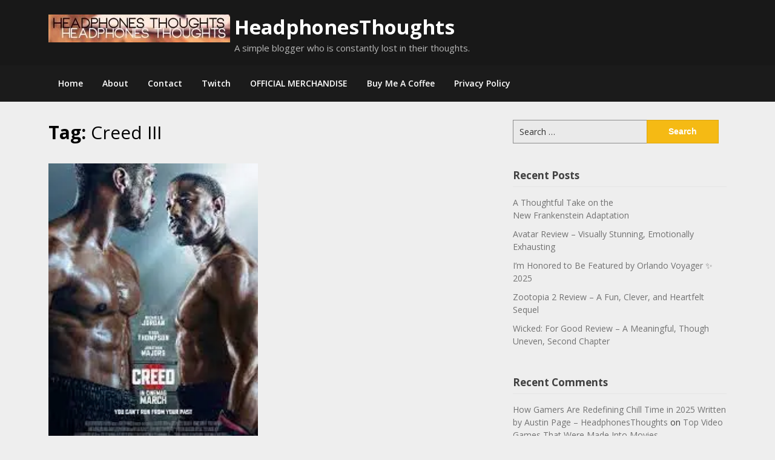

--- FILE ---
content_type: text/html; charset=UTF-8
request_url: https://headphonesthoughts.com/tag/creed-iii/
body_size: 15811
content:
<!doctype html>
<html lang="en-US">
<head>
	<meta charset="UTF-8">
	<meta name="viewport" content="width=device-width, initial-scale=1">
	<link rel="profile" href="http://gmpg.org/xfn/11">

	<title>Creed III &#8211; HeadphonesThoughts</title>
<meta name='robots' content='max-image-preview:large' />
<link rel='dns-prefetch' href='//stats.wp.com' />
<link rel='dns-prefetch' href='//fonts.googleapis.com' />
<link rel='dns-prefetch' href='//widgets.wp.com' />
<link rel='dns-prefetch' href='//s0.wp.com' />
<link rel='dns-prefetch' href='//0.gravatar.com' />
<link rel='dns-prefetch' href='//1.gravatar.com' />
<link rel='dns-prefetch' href='//2.gravatar.com' />
<link rel='dns-prefetch' href='//jetpack.wordpress.com' />
<link rel='dns-prefetch' href='//public-api.wordpress.com' />
<link rel='preconnect' href='//c0.wp.com' />
<link rel='preconnect' href='//i0.wp.com' />
<link rel="alternate" type="application/rss+xml" title="HeadphonesThoughts &raquo; Feed" href="https://headphonesthoughts.com/feed/" />
<link rel="alternate" type="application/rss+xml" title="HeadphonesThoughts &raquo; Comments Feed" href="https://headphonesthoughts.com/comments/feed/" />
<link rel="alternate" type="application/rss+xml" title="HeadphonesThoughts &raquo; Creed III Tag Feed" href="https://headphonesthoughts.com/tag/creed-iii/feed/" />
<style id='wp-img-auto-sizes-contain-inline-css' type='text/css'>
img:is([sizes=auto i],[sizes^="auto," i]){contain-intrinsic-size:3000px 1500px}
/*# sourceURL=wp-img-auto-sizes-contain-inline-css */
</style>
<style id='wp-emoji-styles-inline-css' type='text/css'>

	img.wp-smiley, img.emoji {
		display: inline !important;
		border: none !important;
		box-shadow: none !important;
		height: 1em !important;
		width: 1em !important;
		margin: 0 0.07em !important;
		vertical-align: -0.1em !important;
		background: none !important;
		padding: 0 !important;
	}
/*# sourceURL=wp-emoji-styles-inline-css */
</style>
<style id='wp-block-library-inline-css' type='text/css'>
:root{--wp-block-synced-color:#7a00df;--wp-block-synced-color--rgb:122,0,223;--wp-bound-block-color:var(--wp-block-synced-color);--wp-editor-canvas-background:#ddd;--wp-admin-theme-color:#007cba;--wp-admin-theme-color--rgb:0,124,186;--wp-admin-theme-color-darker-10:#006ba1;--wp-admin-theme-color-darker-10--rgb:0,107,160.5;--wp-admin-theme-color-darker-20:#005a87;--wp-admin-theme-color-darker-20--rgb:0,90,135;--wp-admin-border-width-focus:2px}@media (min-resolution:192dpi){:root{--wp-admin-border-width-focus:1.5px}}.wp-element-button{cursor:pointer}:root .has-very-light-gray-background-color{background-color:#eee}:root .has-very-dark-gray-background-color{background-color:#313131}:root .has-very-light-gray-color{color:#eee}:root .has-very-dark-gray-color{color:#313131}:root .has-vivid-green-cyan-to-vivid-cyan-blue-gradient-background{background:linear-gradient(135deg,#00d084,#0693e3)}:root .has-purple-crush-gradient-background{background:linear-gradient(135deg,#34e2e4,#4721fb 50%,#ab1dfe)}:root .has-hazy-dawn-gradient-background{background:linear-gradient(135deg,#faaca8,#dad0ec)}:root .has-subdued-olive-gradient-background{background:linear-gradient(135deg,#fafae1,#67a671)}:root .has-atomic-cream-gradient-background{background:linear-gradient(135deg,#fdd79a,#004a59)}:root .has-nightshade-gradient-background{background:linear-gradient(135deg,#330968,#31cdcf)}:root .has-midnight-gradient-background{background:linear-gradient(135deg,#020381,#2874fc)}:root{--wp--preset--font-size--normal:16px;--wp--preset--font-size--huge:42px}.has-regular-font-size{font-size:1em}.has-larger-font-size{font-size:2.625em}.has-normal-font-size{font-size:var(--wp--preset--font-size--normal)}.has-huge-font-size{font-size:var(--wp--preset--font-size--huge)}.has-text-align-center{text-align:center}.has-text-align-left{text-align:left}.has-text-align-right{text-align:right}.has-fit-text{white-space:nowrap!important}#end-resizable-editor-section{display:none}.aligncenter{clear:both}.items-justified-left{justify-content:flex-start}.items-justified-center{justify-content:center}.items-justified-right{justify-content:flex-end}.items-justified-space-between{justify-content:space-between}.screen-reader-text{border:0;clip-path:inset(50%);height:1px;margin:-1px;overflow:hidden;padding:0;position:absolute;width:1px;word-wrap:normal!important}.screen-reader-text:focus{background-color:#ddd;clip-path:none;color:#444;display:block;font-size:1em;height:auto;left:5px;line-height:normal;padding:15px 23px 14px;text-decoration:none;top:5px;width:auto;z-index:100000}html :where(.has-border-color){border-style:solid}html :where([style*=border-top-color]){border-top-style:solid}html :where([style*=border-right-color]){border-right-style:solid}html :where([style*=border-bottom-color]){border-bottom-style:solid}html :where([style*=border-left-color]){border-left-style:solid}html :where([style*=border-width]){border-style:solid}html :where([style*=border-top-width]){border-top-style:solid}html :where([style*=border-right-width]){border-right-style:solid}html :where([style*=border-bottom-width]){border-bottom-style:solid}html :where([style*=border-left-width]){border-left-style:solid}html :where(img[class*=wp-image-]){height:auto;max-width:100%}:where(figure){margin:0 0 1em}html :where(.is-position-sticky){--wp-admin--admin-bar--position-offset:var(--wp-admin--admin-bar--height,0px)}@media screen and (max-width:600px){html :where(.is-position-sticky){--wp-admin--admin-bar--position-offset:0px}}

/*# sourceURL=wp-block-library-inline-css */
</style><style id='wp-block-paragraph-inline-css' type='text/css'>
.is-small-text{font-size:.875em}.is-regular-text{font-size:1em}.is-large-text{font-size:2.25em}.is-larger-text{font-size:3em}.has-drop-cap:not(:focus):first-letter{float:left;font-size:8.4em;font-style:normal;font-weight:100;line-height:.68;margin:.05em .1em 0 0;text-transform:uppercase}body.rtl .has-drop-cap:not(:focus):first-letter{float:none;margin-left:.1em}p.has-drop-cap.has-background{overflow:hidden}:root :where(p.has-background){padding:1.25em 2.375em}:where(p.has-text-color:not(.has-link-color)) a{color:inherit}p.has-text-align-left[style*="writing-mode:vertical-lr"],p.has-text-align-right[style*="writing-mode:vertical-rl"]{rotate:180deg}
/*# sourceURL=https://c0.wp.com/c/6.9/wp-includes/blocks/paragraph/style.min.css */
</style>
<style id='global-styles-inline-css' type='text/css'>
:root{--wp--preset--aspect-ratio--square: 1;--wp--preset--aspect-ratio--4-3: 4/3;--wp--preset--aspect-ratio--3-4: 3/4;--wp--preset--aspect-ratio--3-2: 3/2;--wp--preset--aspect-ratio--2-3: 2/3;--wp--preset--aspect-ratio--16-9: 16/9;--wp--preset--aspect-ratio--9-16: 9/16;--wp--preset--color--black: #000000;--wp--preset--color--cyan-bluish-gray: #abb8c3;--wp--preset--color--white: #ffffff;--wp--preset--color--pale-pink: #f78da7;--wp--preset--color--vivid-red: #cf2e2e;--wp--preset--color--luminous-vivid-orange: #ff6900;--wp--preset--color--luminous-vivid-amber: #fcb900;--wp--preset--color--light-green-cyan: #7bdcb5;--wp--preset--color--vivid-green-cyan: #00d084;--wp--preset--color--pale-cyan-blue: #8ed1fc;--wp--preset--color--vivid-cyan-blue: #0693e3;--wp--preset--color--vivid-purple: #9b51e0;--wp--preset--gradient--vivid-cyan-blue-to-vivid-purple: linear-gradient(135deg,rgb(6,147,227) 0%,rgb(155,81,224) 100%);--wp--preset--gradient--light-green-cyan-to-vivid-green-cyan: linear-gradient(135deg,rgb(122,220,180) 0%,rgb(0,208,130) 100%);--wp--preset--gradient--luminous-vivid-amber-to-luminous-vivid-orange: linear-gradient(135deg,rgb(252,185,0) 0%,rgb(255,105,0) 100%);--wp--preset--gradient--luminous-vivid-orange-to-vivid-red: linear-gradient(135deg,rgb(255,105,0) 0%,rgb(207,46,46) 100%);--wp--preset--gradient--very-light-gray-to-cyan-bluish-gray: linear-gradient(135deg,rgb(238,238,238) 0%,rgb(169,184,195) 100%);--wp--preset--gradient--cool-to-warm-spectrum: linear-gradient(135deg,rgb(74,234,220) 0%,rgb(151,120,209) 20%,rgb(207,42,186) 40%,rgb(238,44,130) 60%,rgb(251,105,98) 80%,rgb(254,248,76) 100%);--wp--preset--gradient--blush-light-purple: linear-gradient(135deg,rgb(255,206,236) 0%,rgb(152,150,240) 100%);--wp--preset--gradient--blush-bordeaux: linear-gradient(135deg,rgb(254,205,165) 0%,rgb(254,45,45) 50%,rgb(107,0,62) 100%);--wp--preset--gradient--luminous-dusk: linear-gradient(135deg,rgb(255,203,112) 0%,rgb(199,81,192) 50%,rgb(65,88,208) 100%);--wp--preset--gradient--pale-ocean: linear-gradient(135deg,rgb(255,245,203) 0%,rgb(182,227,212) 50%,rgb(51,167,181) 100%);--wp--preset--gradient--electric-grass: linear-gradient(135deg,rgb(202,248,128) 0%,rgb(113,206,126) 100%);--wp--preset--gradient--midnight: linear-gradient(135deg,rgb(2,3,129) 0%,rgb(40,116,252) 100%);--wp--preset--font-size--small: 13px;--wp--preset--font-size--medium: 20px;--wp--preset--font-size--large: 36px;--wp--preset--font-size--x-large: 42px;--wp--preset--spacing--20: 0.44rem;--wp--preset--spacing--30: 0.67rem;--wp--preset--spacing--40: 1rem;--wp--preset--spacing--50: 1.5rem;--wp--preset--spacing--60: 2.25rem;--wp--preset--spacing--70: 3.38rem;--wp--preset--spacing--80: 5.06rem;--wp--preset--shadow--natural: 6px 6px 9px rgba(0, 0, 0, 0.2);--wp--preset--shadow--deep: 12px 12px 50px rgba(0, 0, 0, 0.4);--wp--preset--shadow--sharp: 6px 6px 0px rgba(0, 0, 0, 0.2);--wp--preset--shadow--outlined: 6px 6px 0px -3px rgb(255, 255, 255), 6px 6px rgb(0, 0, 0);--wp--preset--shadow--crisp: 6px 6px 0px rgb(0, 0, 0);}:where(.is-layout-flex){gap: 0.5em;}:where(.is-layout-grid){gap: 0.5em;}body .is-layout-flex{display: flex;}.is-layout-flex{flex-wrap: wrap;align-items: center;}.is-layout-flex > :is(*, div){margin: 0;}body .is-layout-grid{display: grid;}.is-layout-grid > :is(*, div){margin: 0;}:where(.wp-block-columns.is-layout-flex){gap: 2em;}:where(.wp-block-columns.is-layout-grid){gap: 2em;}:where(.wp-block-post-template.is-layout-flex){gap: 1.25em;}:where(.wp-block-post-template.is-layout-grid){gap: 1.25em;}.has-black-color{color: var(--wp--preset--color--black) !important;}.has-cyan-bluish-gray-color{color: var(--wp--preset--color--cyan-bluish-gray) !important;}.has-white-color{color: var(--wp--preset--color--white) !important;}.has-pale-pink-color{color: var(--wp--preset--color--pale-pink) !important;}.has-vivid-red-color{color: var(--wp--preset--color--vivid-red) !important;}.has-luminous-vivid-orange-color{color: var(--wp--preset--color--luminous-vivid-orange) !important;}.has-luminous-vivid-amber-color{color: var(--wp--preset--color--luminous-vivid-amber) !important;}.has-light-green-cyan-color{color: var(--wp--preset--color--light-green-cyan) !important;}.has-vivid-green-cyan-color{color: var(--wp--preset--color--vivid-green-cyan) !important;}.has-pale-cyan-blue-color{color: var(--wp--preset--color--pale-cyan-blue) !important;}.has-vivid-cyan-blue-color{color: var(--wp--preset--color--vivid-cyan-blue) !important;}.has-vivid-purple-color{color: var(--wp--preset--color--vivid-purple) !important;}.has-black-background-color{background-color: var(--wp--preset--color--black) !important;}.has-cyan-bluish-gray-background-color{background-color: var(--wp--preset--color--cyan-bluish-gray) !important;}.has-white-background-color{background-color: var(--wp--preset--color--white) !important;}.has-pale-pink-background-color{background-color: var(--wp--preset--color--pale-pink) !important;}.has-vivid-red-background-color{background-color: var(--wp--preset--color--vivid-red) !important;}.has-luminous-vivid-orange-background-color{background-color: var(--wp--preset--color--luminous-vivid-orange) !important;}.has-luminous-vivid-amber-background-color{background-color: var(--wp--preset--color--luminous-vivid-amber) !important;}.has-light-green-cyan-background-color{background-color: var(--wp--preset--color--light-green-cyan) !important;}.has-vivid-green-cyan-background-color{background-color: var(--wp--preset--color--vivid-green-cyan) !important;}.has-pale-cyan-blue-background-color{background-color: var(--wp--preset--color--pale-cyan-blue) !important;}.has-vivid-cyan-blue-background-color{background-color: var(--wp--preset--color--vivid-cyan-blue) !important;}.has-vivid-purple-background-color{background-color: var(--wp--preset--color--vivid-purple) !important;}.has-black-border-color{border-color: var(--wp--preset--color--black) !important;}.has-cyan-bluish-gray-border-color{border-color: var(--wp--preset--color--cyan-bluish-gray) !important;}.has-white-border-color{border-color: var(--wp--preset--color--white) !important;}.has-pale-pink-border-color{border-color: var(--wp--preset--color--pale-pink) !important;}.has-vivid-red-border-color{border-color: var(--wp--preset--color--vivid-red) !important;}.has-luminous-vivid-orange-border-color{border-color: var(--wp--preset--color--luminous-vivid-orange) !important;}.has-luminous-vivid-amber-border-color{border-color: var(--wp--preset--color--luminous-vivid-amber) !important;}.has-light-green-cyan-border-color{border-color: var(--wp--preset--color--light-green-cyan) !important;}.has-vivid-green-cyan-border-color{border-color: var(--wp--preset--color--vivid-green-cyan) !important;}.has-pale-cyan-blue-border-color{border-color: var(--wp--preset--color--pale-cyan-blue) !important;}.has-vivid-cyan-blue-border-color{border-color: var(--wp--preset--color--vivid-cyan-blue) !important;}.has-vivid-purple-border-color{border-color: var(--wp--preset--color--vivid-purple) !important;}.has-vivid-cyan-blue-to-vivid-purple-gradient-background{background: var(--wp--preset--gradient--vivid-cyan-blue-to-vivid-purple) !important;}.has-light-green-cyan-to-vivid-green-cyan-gradient-background{background: var(--wp--preset--gradient--light-green-cyan-to-vivid-green-cyan) !important;}.has-luminous-vivid-amber-to-luminous-vivid-orange-gradient-background{background: var(--wp--preset--gradient--luminous-vivid-amber-to-luminous-vivid-orange) !important;}.has-luminous-vivid-orange-to-vivid-red-gradient-background{background: var(--wp--preset--gradient--luminous-vivid-orange-to-vivid-red) !important;}.has-very-light-gray-to-cyan-bluish-gray-gradient-background{background: var(--wp--preset--gradient--very-light-gray-to-cyan-bluish-gray) !important;}.has-cool-to-warm-spectrum-gradient-background{background: var(--wp--preset--gradient--cool-to-warm-spectrum) !important;}.has-blush-light-purple-gradient-background{background: var(--wp--preset--gradient--blush-light-purple) !important;}.has-blush-bordeaux-gradient-background{background: var(--wp--preset--gradient--blush-bordeaux) !important;}.has-luminous-dusk-gradient-background{background: var(--wp--preset--gradient--luminous-dusk) !important;}.has-pale-ocean-gradient-background{background: var(--wp--preset--gradient--pale-ocean) !important;}.has-electric-grass-gradient-background{background: var(--wp--preset--gradient--electric-grass) !important;}.has-midnight-gradient-background{background: var(--wp--preset--gradient--midnight) !important;}.has-small-font-size{font-size: var(--wp--preset--font-size--small) !important;}.has-medium-font-size{font-size: var(--wp--preset--font-size--medium) !important;}.has-large-font-size{font-size: var(--wp--preset--font-size--large) !important;}.has-x-large-font-size{font-size: var(--wp--preset--font-size--x-large) !important;}
/*# sourceURL=global-styles-inline-css */
</style>

<style id='classic-theme-styles-inline-css' type='text/css'>
/*! This file is auto-generated */
.wp-block-button__link{color:#fff;background-color:#32373c;border-radius:9999px;box-shadow:none;text-decoration:none;padding:calc(.667em + 2px) calc(1.333em + 2px);font-size:1.125em}.wp-block-file__button{background:#32373c;color:#fff;text-decoration:none}
/*# sourceURL=/wp-includes/css/classic-themes.min.css */
</style>
<link rel='stylesheet' id='magazinely-owl-slider-default-css' href='https://headphonesthoughts.com/wp-content/themes/magazinely/css/owl.carousel.min.css?ver=6.9' type='text/css' media='all' />
<link rel='stylesheet' id='magazinely-owl-slider-theme-css' href='https://headphonesthoughts.com/wp-content/themes/magazinely/css/owl.theme.default.css?ver=6.9' type='text/css' media='all' />
<link rel='stylesheet' id='font-awesome-css' href='https://headphonesthoughts.com/wp-content/themes/magazinely/css/font-awesome.min.css?ver=6.9' type='text/css' media='all' />
<link rel='stylesheet' id='magazinely-foundation-css' href='https://headphonesthoughts.com/wp-content/themes/magazinely/css/foundation.css?ver=6.9' type='text/css' media='all' />
<link rel='stylesheet' id='magazinely-dashicons-css' href='https://c0.wp.com/c/6.9/wp-includes/css/dashicons.css' type='text/css' media='all' />
<link rel='stylesheet' id='magazinely-style-css' href='https://headphonesthoughts.com/wp-content/themes/magazinely/style.css?ver=6.9' type='text/css' media='all' />
<link rel='stylesheet' id='magazinely-google-fonts-css' href='//fonts.googleapis.com/css?family=Open+Sans%3A300%2C400%2C600%2C700%7CMerriweather%3A700%2C400%2C700i&#038;ver=6.9' type='text/css' media='all' />
<link rel='stylesheet' id='jetpack_likes-css' href='https://c0.wp.com/p/jetpack/15.4/modules/likes/style.css' type='text/css' media='all' />
<link rel='stylesheet' id='sharedaddy-css' href='https://c0.wp.com/p/jetpack/15.4/modules/sharedaddy/sharing.css' type='text/css' media='all' />
<link rel='stylesheet' id='social-logos-css' href='https://c0.wp.com/p/jetpack/15.4/_inc/social-logos/social-logos.min.css' type='text/css' media='all' />
<script type="text/javascript" src="https://c0.wp.com/c/6.9/wp-includes/js/jquery/jquery.min.js" id="jquery-core-js"></script>
<script type="text/javascript" src="https://c0.wp.com/c/6.9/wp-includes/js/jquery/jquery-migrate.min.js" id="jquery-migrate-js"></script>
<link rel="https://api.w.org/" href="https://headphonesthoughts.com/wp-json/" /><link rel="alternate" title="JSON" type="application/json" href="https://headphonesthoughts.com/wp-json/wp/v2/tags/835" /><link rel="EditURI" type="application/rsd+xml" title="RSD" href="https://headphonesthoughts.com/xmlrpc.php?rsd" />
<meta name="generator" content="WordPress 6.9" />
	<style>img#wpstats{display:none}</style>
		
		<style type="text/css">
		/* Navigation */
		.main-navigation a, #site-navigation span.dashicons.dashicons-menu:before, .iot-menu-left-ul a { color: ; }
		.navigation-wrapper{ background: ; }
		.main-navigation ul ul, #iot-menu-left, .navigation-outer-wrapper { background: ; }
						.site-description {display:block;}
		

	/* Featured Image Header */
		


		/* Global */
		.single .content-area a, .page .content-area a { color: ; }
		.page .content-area a.button, .single .page .content-area a.button {color:#fff;}
		a.button,a.button:hover,a.button:active,a.button:focus, button, input[type="button"], input[type="reset"], input[type="submit"] { background: ; }
		.tags-links a, .cat-links a{ border-color: ; }
		.single main article .entry-meta *, .single main article .entry-meta, .archive main article .entry-meta *, .comments-area .comment-metadata time{ color: ; }
		.single .content-area h1, .single .content-area h2, .single .content-area h3, .single .content-area h4, .single .content-area h5, .single .content-area h6, .page .content-area h1, .page .content-area h2, .page .content-area h3, .page .content-area h4, .page .content-area h5, .page .content-area h6, .page .content-area th, .single .content-area th, .blog.related-posts main article h4 a, .single b.fn, .page b.fn, .error404 h1, .search-results h1.page-title, .search-no-results h1.page-title, .archive h1.page-title{ color: ; }
		.comment-respond p.comment-notes, .comment-respond label, .page .site-content .entry-content cite, .comment-content *, .about-the-author, .page code, .page kbd, .page tt, .page var, .page .site-content .entry-content, .page .site-content .entry-content p, .page .site-content .entry-content li, .page .site-content .entry-content div, .comment-respond p.comment-notes, .comment-respond label, .single .site-content .entry-content cite, .comment-content *, .about-the-author, .single code, .single kbd, .single tt, .single var, .single .site-content .entry-content, .single .site-content .entry-content p, .single .site-content .entry-content li, .single .site-content .entry-content div, .error404 p, .search-no-results p { color: ; }
		.page .entry-content blockquote, .single .entry-content blockquote, .comment-content blockquote { border-color: ; }
		.error-404 input.search-field, .about-the-author, .comments-title, .related-posts h3, .comment-reply-title{ border-color: ; }

		
		

		


		/* Sidebar */
		#secondary h4, #secondary h1, #secondary h2, #secondary h3, #secondary h5, #secondary h6, #secondary h4 a{ color: ; }
		#secondary span.rpwwt-post-title{ color:  !important; }
		#secondary select, #secondary h4, .blog #secondary input.search-field, .blog #secondary input.search-field, .search-results #secondary input.search-field, .archive #secondary input.search-field { border-color: ; }
		#secondary * { color: ; }
		#secondary .rpwwt-post-date{ color:  !important; }
		#secondary a { color: ; }
		#secondary .search-form input.search-submit, .search-form input.search-submit, input.search-submit { background: ; }

		/* Blog Feed */
		body.custom-background.blog, body.blog, body.custom-background.archive, body.archive, body.custom-background.search-results, body.search-results{ background-color: ; }
		.blog main article, .search-results main article, .archive main article{ background-color: ; }
		.blog main article h2 a, .search-results main article h2 a, .archive main article h2 a{ color: ; }
		.blog main article .entry-meta, .archive main article .entry-meta, .search-results main article .entry-meta{ color: ; }
		.blog main article p, .search-results main article p, .archive main article p { color: ; }
		.nav-links span, .nav-links a, .pagination .current, .nav-links span:hover, .nav-links a:hover, .pagination .current:hover { background: ; }
		.nav-links span, .nav-links a, .pagination .current, .nav-links span:hover, .nav-links a:hover, .pagination .current:hover{ color: ; }

		

		</style>
		<style type="text/css">.recentcomments a{display:inline !important;padding:0 !important;margin:0 !important;}</style><meta name="description" content="Posts about Creed III written by HeadphonesThoughts-Deborah Young" />

<!-- Jetpack Open Graph Tags -->
<meta property="og:type" content="website" />
<meta property="og:title" content="Creed III &#8211; HeadphonesThoughts" />
<meta property="og:url" content="https://headphonesthoughts.com/tag/creed-iii/" />
<meta property="og:site_name" content="HeadphonesThoughts" />
<meta property="og:image" content="https://i0.wp.com/headphonesthoughts.com/wp-content/uploads/2021/02/image.jpg?fit=628%2C628&#038;ssl=1" />
<meta property="og:image:width" content="628" />
<meta property="og:image:height" content="628" />
<meta property="og:image:alt" content="" />
<meta property="og:locale" content="en_US" />
<meta name="twitter:site" content="@HeadphonesTblog" />

<!-- End Jetpack Open Graph Tags -->
<link rel="icon" href="https://i0.wp.com/headphonesthoughts.com/wp-content/uploads/2021/02/image.jpg?fit=32%2C32&#038;ssl=1" sizes="32x32" />
<link rel="icon" href="https://i0.wp.com/headphonesthoughts.com/wp-content/uploads/2021/02/image.jpg?fit=192%2C192&#038;ssl=1" sizes="192x192" />
<link rel="apple-touch-icon" href="https://i0.wp.com/headphonesthoughts.com/wp-content/uploads/2021/02/image.jpg?fit=180%2C180&#038;ssl=1" />
<meta name="msapplication-TileImage" content="https://i0.wp.com/headphonesthoughts.com/wp-content/uploads/2021/02/image.jpg?fit=270%2C270&#038;ssl=1" />
</head>

<body class="archive tag tag-creed-iii tag-835 wp-custom-logo wp-theme-magazinely hfeed">
	
	<a class="skip-link screen-reader-text" id="iot-skip-to-content" href="#page">Skip to content</a>

	<div class="navigation-wrapper">
		
		<div class="site grid-container">
			<header id="masthead" class="site-header grid-x grid-padding-x">
				<div class="large-12 medium-12 small-12 cell">
					<div class="top-header-wrapper">
						<div class="site-branding header-left-logo">
							<a href="https://headphonesthoughts.com/" class="custom-logo-link" rel="home"><img width="300" height="46" src="https://i0.wp.com/headphonesthoughts.com/wp-content/uploads/2020/10/cropped-cropped-HeadphoneThought-1-300x46-1-1.jpg?fit=300%2C46&amp;ssl=1" class="custom-logo" alt="HeadphonesThoughts" decoding="async" data-attachment-id="290" data-permalink="https://headphonesthoughts.com/cropped-cropped-headphonethought-1-300x46-1-1-jpg/" data-orig-file="https://i0.wp.com/headphonesthoughts.com/wp-content/uploads/2020/10/cropped-cropped-HeadphoneThought-1-300x46-1-1.jpg?fit=300%2C46&amp;ssl=1" data-orig-size="300,46" data-comments-opened="1" data-image-meta="{&quot;aperture&quot;:&quot;0&quot;,&quot;credit&quot;:&quot;&quot;,&quot;camera&quot;:&quot;&quot;,&quot;caption&quot;:&quot;&quot;,&quot;created_timestamp&quot;:&quot;0&quot;,&quot;copyright&quot;:&quot;&quot;,&quot;focal_length&quot;:&quot;0&quot;,&quot;iso&quot;:&quot;0&quot;,&quot;shutter_speed&quot;:&quot;0&quot;,&quot;title&quot;:&quot;&quot;,&quot;orientation&quot;:&quot;0&quot;}" data-image-title="cropped-cropped-HeadphoneThought-1-300&amp;#215;46-1-1.jpg" data-image-description="&lt;p&gt;http://headphonesthoughts.com/wp-content/uploads/2020/10/cropped-cropped-HeadphoneThought-1-300&amp;#215;46-1-1.jpg&lt;/p&gt;
" data-image-caption="" data-medium-file="https://i0.wp.com/headphonesthoughts.com/wp-content/uploads/2020/10/cropped-cropped-HeadphoneThought-1-300x46-1-1.jpg?fit=300%2C46&amp;ssl=1" data-large-file="https://i0.wp.com/headphonesthoughts.com/wp-content/uploads/2020/10/cropped-cropped-HeadphoneThought-1-300x46-1-1.jpg?fit=300%2C46&amp;ssl=1" /></a>								<div class="logo-container">
									<h2 class="site-title"><a href="https://headphonesthoughts.com/" rel="home">HeadphonesThoughts</a></h2>
																		<p class="site-description">A simple blogger who is constantly lost in their thoughts.</p>
															</div>	
						</div>

						<div class="header-right-widget-area">
															<section id="block-8" class="widget widget_block widget_text">
<p></p>
</section>				
													</div>
					</div>
				</div>


			</header><!-- #masthead -->
		</div>
	</div>

	<div class="navigation-outer-wrapper">
		<div class="grid-container" id="mobile-nav-output">
			<nav id="site-navigation" class="main-navigation large-12 medium-12 small-12 cell">

				<div class="menu-main-menu-container"><ul id="primary-menu" class="menu"><li id="menu-item-3116" class="menu-item menu-item-type-custom menu-item-object-custom menu-item-home menu-item-3116"><a href="https://headphonesthoughts.com/">Home</a></li>
<li id="menu-item-3115" class="menu-item menu-item-type-post_type menu-item-object-page menu-item-3115"><a href="https://headphonesthoughts.com/about-page/">About</a></li>
<li id="menu-item-3117" class="menu-item menu-item-type-post_type menu-item-object-page menu-item-3117"><a href="https://headphonesthoughts.com/contact/">Contact</a></li>
<li id="menu-item-3118" class="menu-item menu-item-type-post_type menu-item-object-page menu-item-3118"><a href="https://headphonesthoughts.com/twitch/">Twitch</a></li>
<li id="menu-item-3119" class="menu-item menu-item-type-post_type menu-item-object-page menu-item-3119"><a href="https://headphonesthoughts.com/about-page/official-merchandise/">OFFICIAL MERCHANDISE</a></li>
<li id="menu-item-3120" class="menu-item menu-item-type-custom menu-item-object-custom menu-item-3120"><a href="https://www.buymeacoffee.com/headphonestT">Buy Me A Coffee</a></li>
<li id="menu-item-3122" class="menu-item menu-item-type-custom menu-item-object-custom menu-item-3122"><a rel="privacy-policy" href="https://headphonesthoughts.com/privacy-policy/">Privacy Policy</a></li>
</ul></div>
			</nav>
		</div>
	</div>



	

			<div id="page" class="site grid-container thumbnail-below start-container-head">
			<div id="content" class="site-content grid-x grid-padding-x">
				
<div id="primary" class="content-area large-8 medium-8 small-12 cell fp-blog-grid">
		<main id="main" class="site-main">

			
			<header class="page-header">
				<h1 class="page-title">Tag: <span>Creed III</span></h1>			</header><!-- .page-header -->

			<article id="post-4348" class="post-4348 post type-post status-publish format-standard has-post-thumbnail hentry category-movies tag-adonis-donnie-creed-ne-johnson tag-bianca-taylor-creed tag-blog tag-blogger tag-creed tag-creed-iii tag-damian-diamond-dame-anderson tag-florian-munteanu tag-headphones-thoughts tag-jonathan-majors tag-keenan-coogler tag-kehlani tag-michael-b-jordan tag-phylicia-rashad tag-ryan-coogler tag-sylvester-stallone tag-tessa-thompson tag-viktor-drago tag-wood-harris tag-zach-baylin">
			<a href="https://headphonesthoughts.com/2023/03/13/creed-3-was-better-than-i-thought/" title="Creed 3 was Better than I thought">
			<img width="184" height="273" src="https://i0.wp.com/headphonesthoughts.com/wp-content/uploads/2023/03/Creed-3.jpg?fit=184%2C273&amp;ssl=1" class="attachment-large size-large wp-post-image" alt="" decoding="async" fetchpriority="high" data-attachment-id="4349" data-permalink="https://headphonesthoughts.com/2023/03/13/creed-3-was-better-than-i-thought/creed-3/" data-orig-file="https://i0.wp.com/headphonesthoughts.com/wp-content/uploads/2023/03/Creed-3.jpg?fit=184%2C273&amp;ssl=1" data-orig-size="184,273" data-comments-opened="1" data-image-meta="{&quot;aperture&quot;:&quot;0&quot;,&quot;credit&quot;:&quot;&quot;,&quot;camera&quot;:&quot;&quot;,&quot;caption&quot;:&quot;&quot;,&quot;created_timestamp&quot;:&quot;0&quot;,&quot;copyright&quot;:&quot;&quot;,&quot;focal_length&quot;:&quot;0&quot;,&quot;iso&quot;:&quot;0&quot;,&quot;shutter_speed&quot;:&quot;0&quot;,&quot;title&quot;:&quot;&quot;,&quot;orientation&quot;:&quot;0&quot;}" data-image-title="Creed 3" data-image-description="" data-image-caption="" data-medium-file="https://i0.wp.com/headphonesthoughts.com/wp-content/uploads/2023/03/Creed-3.jpg?fit=184%2C273&amp;ssl=1" data-large-file="https://i0.wp.com/headphonesthoughts.com/wp-content/uploads/2023/03/Creed-3.jpg?fit=184%2C273&amp;ssl=1" />		</a>
		<div class="article-contents">
		<header class="entry-header">
						<h2 class="entry-title"><a href="https://headphonesthoughts.com/2023/03/13/creed-3-was-better-than-i-thought/" rel="bookmark">Creed 3 was Better than I thought</a></h2>						<div class="entry-meta">
				March 13, 2023			</div>
			</header>
	<div class="entry-content">
		<a href="https://headphonesthoughts.com/2023/03/13/creed-3-was-better-than-i-thought/" title="Creed 3 was Better than I thought">
			<p>Creed 3 is the first movie without Rocky. It was sad to see him go but the movie was Adonis&#8217;s story and worth a watch.</p>
<div class="sharedaddy sd-sharing-enabled"><div class="robots-nocontent sd-block sd-social sd-social-icon-text sd-sharing"><h3 class="sd-title">Share this:</h3><div class="sd-content"><ul><li class="share-twitter"><a rel="nofollow noopener noreferrer"
				data-shared="sharing-twitter-4348"
				class="share-twitter sd-button share-icon"
				href="https://headphonesthoughts.com/2023/03/13/creed-3-was-better-than-i-thought/?share=twitter"
				target="_blank"
				aria-labelledby="sharing-twitter-4348"
				>
				<span id="sharing-twitter-4348" hidden>Click to share on X (Opens in new window)</span>
				<span>X</span>
			</a></li><li class="share-facebook"><a rel="nofollow noopener noreferrer"
				data-shared="sharing-facebook-4348"
				class="share-facebook sd-button share-icon"
				href="https://headphonesthoughts.com/2023/03/13/creed-3-was-better-than-i-thought/?share=facebook"
				target="_blank"
				aria-labelledby="sharing-facebook-4348"
				>
				<span id="sharing-facebook-4348" hidden>Click to share on Facebook (Opens in new window)</span>
				<span>Facebook</span>
			</a></li><li class="share-linkedin"><a rel="nofollow noopener noreferrer"
				data-shared="sharing-linkedin-4348"
				class="share-linkedin sd-button share-icon"
				href="https://headphonesthoughts.com/2023/03/13/creed-3-was-better-than-i-thought/?share=linkedin"
				target="_blank"
				aria-labelledby="sharing-linkedin-4348"
				>
				<span id="sharing-linkedin-4348" hidden>Click to share on LinkedIn (Opens in new window)</span>
				<span>LinkedIn</span>
			</a></li><li class="share-tumblr"><a rel="nofollow noopener noreferrer"
				data-shared="sharing-tumblr-4348"
				class="share-tumblr sd-button share-icon"
				href="https://headphonesthoughts.com/2023/03/13/creed-3-was-better-than-i-thought/?share=tumblr"
				target="_blank"
				aria-labelledby="sharing-tumblr-4348"
				>
				<span id="sharing-tumblr-4348" hidden>Click to share on Tumblr (Opens in new window)</span>
				<span>Tumblr</span>
			</a></li><li class="share-pinterest"><a rel="nofollow noopener noreferrer"
				data-shared="sharing-pinterest-4348"
				class="share-pinterest sd-button share-icon"
				href="https://headphonesthoughts.com/2023/03/13/creed-3-was-better-than-i-thought/?share=pinterest"
				target="_blank"
				aria-labelledby="sharing-pinterest-4348"
				>
				<span id="sharing-pinterest-4348" hidden>Click to share on Pinterest (Opens in new window)</span>
				<span>Pinterest</span>
			</a></li><li class="share-email"><a rel="nofollow noopener noreferrer"
				data-shared="sharing-email-4348"
				class="share-email sd-button share-icon"
				href="mailto:?subject=%5BShared%20Post%5D%20Creed%203%20was%20Better%20than%20I%20thought&#038;body=https%3A%2F%2Fheadphonesthoughts.com%2F2023%2F03%2F13%2Fcreed-3-was-better-than-i-thought%2F&#038;share=email"
				target="_blank"
				aria-labelledby="sharing-email-4348"
				data-email-share-error-title="Do you have email set up?" data-email-share-error-text="If you&#039;re having problems sharing via email, you might not have email set up for your browser. You may need to create a new email yourself." data-email-share-nonce="d231394641" data-email-share-track-url="https://headphonesthoughts.com/2023/03/13/creed-3-was-better-than-i-thought/?share=email">
				<span id="sharing-email-4348" hidden>Click to email a link to a friend (Opens in new window)</span>
				<span>Email</span>
			</a></li><li class="share-jetpack-whatsapp"><a rel="nofollow noopener noreferrer"
				data-shared="sharing-whatsapp-4348"
				class="share-jetpack-whatsapp sd-button share-icon"
				href="https://headphonesthoughts.com/2023/03/13/creed-3-was-better-than-i-thought/?share=jetpack-whatsapp"
				target="_blank"
				aria-labelledby="sharing-whatsapp-4348"
				>
				<span id="sharing-whatsapp-4348" hidden>Click to share on WhatsApp (Opens in new window)</span>
				<span>WhatsApp</span>
			</a></li><li class="share-print"><a rel="nofollow noopener noreferrer"
				data-shared="sharing-print-4348"
				class="share-print sd-button share-icon"
				href="https://headphonesthoughts.com/2023/03/13/creed-3-was-better-than-i-thought/?share=print"
				target="_blank"
				aria-labelledby="sharing-print-4348"
				>
				<span id="sharing-print-4348" hidden>Click to print (Opens in new window)</span>
				<span>Print</span>
			</a></li><li class="share-reddit"><a rel="nofollow noopener noreferrer"
				data-shared="sharing-reddit-4348"
				class="share-reddit sd-button share-icon"
				href="https://headphonesthoughts.com/2023/03/13/creed-3-was-better-than-i-thought/?share=reddit"
				target="_blank"
				aria-labelledby="sharing-reddit-4348"
				>
				<span id="sharing-reddit-4348" hidden>Click to share on Reddit (Opens in new window)</span>
				<span>Reddit</span>
			</a></li><li class="share-pocket"><a rel="nofollow noopener noreferrer"
				data-shared="sharing-pocket-4348"
				class="share-pocket sd-button share-icon"
				href="https://headphonesthoughts.com/2023/03/13/creed-3-was-better-than-i-thought/?share=pocket"
				target="_blank"
				aria-labelledby="sharing-pocket-4348"
				>
				<span id="sharing-pocket-4348" hidden>Click to share on Pocket (Opens in new window)</span>
				<span>Pocket</span>
			</a></li><li class="share-telegram"><a rel="nofollow noopener noreferrer"
				data-shared="sharing-telegram-4348"
				class="share-telegram sd-button share-icon"
				href="https://headphonesthoughts.com/2023/03/13/creed-3-was-better-than-i-thought/?share=telegram"
				target="_blank"
				aria-labelledby="sharing-telegram-4348"
				>
				<span id="sharing-telegram-4348" hidden>Click to share on Telegram (Opens in new window)</span>
				<span>Telegram</span>
			</a></li><li class="share-end"></li></ul></div></div></div><div class='sharedaddy sd-block sd-like jetpack-likes-widget-wrapper jetpack-likes-widget-unloaded' id='like-post-wrapper-181619980-4348-696fc8a553a3a' data-src='https://widgets.wp.com/likes/?ver=15.4#blog_id=181619980&amp;post_id=4348&amp;origin=headphonesthoughts.com&amp;obj_id=181619980-4348-696fc8a553a3a' data-name='like-post-frame-181619980-4348-696fc8a553a3a' data-title='Like or Reblog'><h3 class="sd-title">Like this:</h3><div class='likes-widget-placeholder post-likes-widget-placeholder' style='height: 55px;'><span class='button'><span>Like</span></span> <span class="loading">Loading...</span></div><span class='sd-text-color'></span><a class='sd-link-color'></a></div>		</a>
	</div>
</div>
</article>

			</main><!-- #main -->
	</div><!-- #primary -->

	
<aside id="secondary" class="widget-area large-4 medium-4 small-12 cell">
	<section id="search-2" class="widget widget_search"><form role="search" method="get" class="search-form" action="https://headphonesthoughts.com/">
				<label>
					<span class="screen-reader-text">Search for:</span>
					<input type="search" class="search-field" placeholder="Search &hellip;" value="" name="s" />
				</label>
				<input type="submit" class="search-submit" value="Search" />
			</form></section>
		<section id="recent-posts-2" class="widget widget_recent_entries">
		<h4 class="widget-title">Recent Posts</h4>
		<ul>
											<li>
					<a href="https://headphonesthoughts.com/2025/12/26/a-thoughtful-take-on-the-new-frankenstein-adaptation/">A Thoughtful Take on the New Frankenstein Adaptation</a>
									</li>
											<li>
					<a href="https://headphonesthoughts.com/2025/12/26/avatar-review-visually-stunning-emotionally-exhausting/">Avatar Review – Visually Stunning, Emotionally Exhausting</a>
									</li>
											<li>
					<a href="https://headphonesthoughts.com/2025/12/26/im-honored-to-be-featured-by-orlando-voyager-%e2%9c%a8-2025/">I’m Honored to Be Featured by Orlando Voyager ✨ 2025</a>
									</li>
											<li>
					<a href="https://headphonesthoughts.com/2025/12/26/zootopia-2-review-a-fun-clever-and-heartfelt-sequel/">Zootopia 2 Review – A Fun, Clever, and Heartfelt Sequel</a>
									</li>
											<li>
					<a href="https://headphonesthoughts.com/2025/12/26/wicked-for-good-review-a-meaningful-though-uneven-second-chapter/">Wicked: For Good Review – A Meaningful, Though Uneven, Second Chapter</a>
									</li>
					</ul>

		</section><section id="recent-comments-2" class="widget widget_recent_comments"><h4 class="widget-title">Recent Comments</h4><ul id="recentcomments"><li class="recentcomments"><span class="comment-author-link"><a href="https://headphonesthoughts.com/2025/11/08/how-gamers-are-redefining-chill-time-in-2025-written-by-austin-page/" class="url" rel="ugc">How Gamers Are Redefining Chill Time in 2025 Written by Austin Page &#8211; HeadphonesThoughts</a></span> on <a href="https://headphonesthoughts.com/2024/02/08/top-video-games-that-were-made-into-movies/#comment-6268">Top Video Games That Were Made Into Movies</a></li><li class="recentcomments"><span class="comment-author-link"><a href="https://headphonesthoughts.com/2025/08/06/making-a-meaningful-life-no-matter-how-small-the-space-written-by-austin-page/" class="url" rel="ugc">Making a Meaningful Life, No Matter How Small the Space Written by Austin Page - HeadphonesThoughts</a></span> on <a href="https://headphonesthoughts.com/2025/02/08/breaking-free-from-self-sabotage-learning-to-embrace-happiness/#comment-5427">Breaking Free from Self-Sabotage: Learning to Embrace Happiness</a></li><li class="recentcomments"><span class="comment-author-link"><a href="https://headphonesthoughts.com/2025/07/20/keeping-pets-happy-in-a-connected-home-by-austin-page/" class="url" rel="ugc">Keeping Pets Happy in a Connected Home By Austin Page - HeadphonesThoughts</a></span> on <a href="https://headphonesthoughts.com/2023/06/05/guest-blog-post-austin-page-maximizing-efficiency-balancing-work-and-rest-while-working-remotely/#comment-5392">Guest Blog Post Austin Page: Maximizing Efficiency: Balancing Work and Rest While Working Remotely</a></li><li class="recentcomments"><span class="comment-author-link"><a href="https://headphonesthoughts.com/2025/06/09/how-clothing-fosters-community-in-diverse-campuses-by-austin-page/" class="url" rel="ugc">How Clothing Fosters Community in Diverse Campuses By Austin Page - HeadphonesThoughts</a></span> on <a href="https://headphonesthoughts.com/2021/02/12/red-lipstick-the-statement-color/#comment-5379">Red Lipstick &#8211; The Statement Color</a></li><li class="recentcomments"><span class="comment-author-link"><a href="https://reelflixstudio.space/captain-america-brave-new-world/" class="url" rel="ugc external nofollow">Captain America: Brave New World</a></span> on <a href="https://headphonesthoughts.com/2025/02/25/captain-america-brave-new-world-my-honest-review-spoilers/#comment-5361">Captain America: Brave New World – My Honest Review (Spoilers)</a></li></ul></section><section id="categories-2" class="widget widget_categories"><h4 class="widget-title">Categories</h4>
			<ul>
					<li class="cat-item cat-item-227"><a href="https://headphonesthoughts.com/category/about-me/">About Me</a>
</li>
	<li class="cat-item cat-item-1158"><a href="https://headphonesthoughts.com/category/animation/">animation</a>
</li>
	<li class="cat-item cat-item-1114"><a href="https://headphonesthoughts.com/category/animation-cartoon/">Animation/Cartoon</a>
</li>
	<li class="cat-item cat-item-1013"><a href="https://headphonesthoughts.com/category/app/">App</a>
</li>
	<li class="cat-item cat-item-142"><a href="https://headphonesthoughts.com/category/awards/">Awards</a>
</li>
	<li class="cat-item cat-item-26"><a href="https://headphonesthoughts.com/category/beauty/">beauty</a>
</li>
	<li class="cat-item cat-item-27"><a href="https://headphonesthoughts.com/category/beauty-reviews/">beauty reviews</a>
</li>
	<li class="cat-item cat-item-245"><a href="https://headphonesthoughts.com/category/blogs-i-was-featured-on/">Blogs I Was Featured On</a>
</li>
	<li class="cat-item cat-item-383"><a href="https://headphonesthoughts.com/category/books/">Books</a>
</li>
	<li class="cat-item cat-item-1074"><a href="https://headphonesthoughts.com/category/christmas/">Christmas</a>
</li>
	<li class="cat-item cat-item-320"><a href="https://headphonesthoughts.com/category/collaboration/">Collaboration</a>
</li>
	<li class="cat-item cat-item-1098"><a href="https://headphonesthoughts.com/category/concerts/">Concerts</a>
</li>
	<li class="cat-item cat-item-906"><a href="https://headphonesthoughts.com/category/convention-conferences-press/">Convention, Conferences, Press</a>
</li>
	<li class="cat-item cat-item-356"><a href="https://headphonesthoughts.com/category/dc-comics-and-heros/">DC Comics and Heroes</a>
</li>
	<li class="cat-item cat-item-503"><a href="https://headphonesthoughts.com/category/disney/">Disney</a>
</li>
	<li class="cat-item cat-item-25"><a href="https://headphonesthoughts.com/category/encouragement/">Encouragement</a>
</li>
	<li class="cat-item cat-item-1006"><a href="https://headphonesthoughts.com/category/fashion/">Fashion</a>
</li>
	<li class="cat-item cat-item-111"><a href="https://headphonesthoughts.com/category/beauty/featured-ontremg-com/">Featured onTREMG.COM</a>
</li>
	<li class="cat-item cat-item-582"><a href="https://headphonesthoughts.com/category/food-and-drinks/">Food and Drinks</a>
</li>
	<li class="cat-item cat-item-164"><a href="https://headphonesthoughts.com/category/beauty/guest-bloggers/">Guest Bloggers</a>
</li>
	<li class="cat-item cat-item-827"><a href="https://headphonesthoughts.com/category/hair/">Hair</a>
</li>
	<li class="cat-item cat-item-1050"><a href="https://headphonesthoughts.com/category/health/">Health</a>
</li>
	<li class="cat-item cat-item-1108"><a href="https://headphonesthoughts.com/category/horror/">Horror</a>
</li>
	<li class="cat-item cat-item-1058"><a href="https://headphonesthoughts.com/category/interview/">Interview</a>
</li>
	<li class="cat-item cat-item-660"><a href="https://headphonesthoughts.com/category/lifestyle/">Lifestyle</a>
</li>
	<li class="cat-item cat-item-357"><a href="https://headphonesthoughts.com/category/marvel-comics-and-heroes/">Marvel Comics and Heroes</a>
</li>
	<li class="cat-item cat-item-823"><a href="https://headphonesthoughts.com/category/mental-health/">Mental Health</a>
</li>
	<li class="cat-item cat-item-1123"><a href="https://headphonesthoughts.com/category/monsterverse/">Monsterverse</a>
</li>
	<li class="cat-item cat-item-408"><a href="https://headphonesthoughts.com/category/movies/">Movies</a>
</li>
	<li class="cat-item cat-item-1110"><a href="https://headphonesthoughts.com/category/music/">Music</a>
</li>
	<li class="cat-item cat-item-1089"><a href="https://headphonesthoughts.com/category/period-drama/">Period Drama</a>
</li>
	<li class="cat-item cat-item-1152"><a href="https://headphonesthoughts.com/category/press-release/">Press Release</a>
</li>
	<li class="cat-item cat-item-181"><a href="https://headphonesthoughts.com/category/quotes-blog-series/">Quotes: Blog Series</a>
</li>
	<li class="cat-item cat-item-1101"><a href="https://headphonesthoughts.com/category/romance/">Romance</a>
</li>
	<li class="cat-item cat-item-1087"><a href="https://headphonesthoughts.com/category/si-fi/">Si-Fi</a>
</li>
	<li class="cat-item cat-item-1049"><a href="https://headphonesthoughts.com/category/skin-care/">Skin care</a>
</li>
	<li class="cat-item cat-item-1160"><a href="https://headphonesthoughts.com/category/sony/">Sony</a>
</li>
	<li class="cat-item cat-item-450"><a href="https://headphonesthoughts.com/category/sponsored-and-advertisement/">Sponsored and Advertisement</a>
</li>
	<li class="cat-item cat-item-599"><a href="https://headphonesthoughts.com/category/sports/">Sports</a>
</li>
	<li class="cat-item cat-item-213"><a href="https://headphonesthoughts.com/category/storytime/">Storytime</a>
</li>
	<li class="cat-item cat-item-619"><a href="https://headphonesthoughts.com/category/technology/">Technology</a>
</li>
	<li class="cat-item cat-item-502"><a href="https://headphonesthoughts.com/category/theme-parks/">Theme Parks</a>
</li>
	<li class="cat-item cat-item-1045"><a href="https://headphonesthoughts.com/category/tips-and-tricks/">Tips and Tricks</a>
</li>
	<li class="cat-item cat-item-384"><a href="https://headphonesthoughts.com/category/tv-shows/">TV Shows</a>
</li>
	<li class="cat-item cat-item-640"><a href="https://headphonesthoughts.com/category/twitch/">Twitch</a>
</li>
	<li class="cat-item cat-item-1"><a href="https://headphonesthoughts.com/category/uncategorized/">Uncategorized</a>
</li>
	<li class="cat-item cat-item-341"><a href="https://headphonesthoughts.com/category/video-games/">Video Games</a>
</li>
			</ul>

			</section><section id="meta-2" class="widget widget_meta"><h4 class="widget-title">Meta</h4>
		<ul>
						<li><a href="https://headphonesthoughts.com/wp-login.php">Log in</a></li>
			<li><a href="https://headphonesthoughts.com/feed/">Entries feed</a></li>
			<li><a href="https://headphonesthoughts.com/comments/feed/">Comments feed</a></li>

			<li><a href="https://wordpress.org/">WordPress.org</a></li>
		</ul>

		</section><section id="archives-2" class="widget widget_archive"><h4 class="widget-title">Archives</h4>
			<ul>
					<li><a href='https://headphonesthoughts.com/2025/12/'>December 2025</a></li>
	<li><a href='https://headphonesthoughts.com/2025/11/'>November 2025</a></li>
	<li><a href='https://headphonesthoughts.com/2025/10/'>October 2025</a></li>
	<li><a href='https://headphonesthoughts.com/2025/08/'>August 2025</a></li>
	<li><a href='https://headphonesthoughts.com/2025/07/'>July 2025</a></li>
	<li><a href='https://headphonesthoughts.com/2025/06/'>June 2025</a></li>
	<li><a href='https://headphonesthoughts.com/2025/05/'>May 2025</a></li>
	<li><a href='https://headphonesthoughts.com/2025/04/'>April 2025</a></li>
	<li><a href='https://headphonesthoughts.com/2025/03/'>March 2025</a></li>
	<li><a href='https://headphonesthoughts.com/2025/02/'>February 2025</a></li>
	<li><a href='https://headphonesthoughts.com/2025/01/'>January 2025</a></li>
	<li><a href='https://headphonesthoughts.com/2024/12/'>December 2024</a></li>
	<li><a href='https://headphonesthoughts.com/2024/11/'>November 2024</a></li>
	<li><a href='https://headphonesthoughts.com/2024/10/'>October 2024</a></li>
	<li><a href='https://headphonesthoughts.com/2024/09/'>September 2024</a></li>
	<li><a href='https://headphonesthoughts.com/2024/08/'>August 2024</a></li>
	<li><a href='https://headphonesthoughts.com/2024/07/'>July 2024</a></li>
	<li><a href='https://headphonesthoughts.com/2024/06/'>June 2024</a></li>
	<li><a href='https://headphonesthoughts.com/2024/05/'>May 2024</a></li>
	<li><a href='https://headphonesthoughts.com/2024/04/'>April 2024</a></li>
	<li><a href='https://headphonesthoughts.com/2024/03/'>March 2024</a></li>
	<li><a href='https://headphonesthoughts.com/2024/02/'>February 2024</a></li>
	<li><a href='https://headphonesthoughts.com/2024/01/'>January 2024</a></li>
	<li><a href='https://headphonesthoughts.com/2023/12/'>December 2023</a></li>
	<li><a href='https://headphonesthoughts.com/2023/11/'>November 2023</a></li>
	<li><a href='https://headphonesthoughts.com/2023/10/'>October 2023</a></li>
	<li><a href='https://headphonesthoughts.com/2023/09/'>September 2023</a></li>
	<li><a href='https://headphonesthoughts.com/2023/08/'>August 2023</a></li>
	<li><a href='https://headphonesthoughts.com/2023/07/'>July 2023</a></li>
	<li><a href='https://headphonesthoughts.com/2023/06/'>June 2023</a></li>
	<li><a href='https://headphonesthoughts.com/2023/05/'>May 2023</a></li>
	<li><a href='https://headphonesthoughts.com/2023/04/'>April 2023</a></li>
	<li><a href='https://headphonesthoughts.com/2023/03/'>March 2023</a></li>
	<li><a href='https://headphonesthoughts.com/2023/02/'>February 2023</a></li>
	<li><a href='https://headphonesthoughts.com/2023/01/'>January 2023</a></li>
	<li><a href='https://headphonesthoughts.com/2022/12/'>December 2022</a></li>
	<li><a href='https://headphonesthoughts.com/2022/11/'>November 2022</a></li>
	<li><a href='https://headphonesthoughts.com/2022/10/'>October 2022</a></li>
	<li><a href='https://headphonesthoughts.com/2022/09/'>September 2022</a></li>
	<li><a href='https://headphonesthoughts.com/2022/08/'>August 2022</a></li>
	<li><a href='https://headphonesthoughts.com/2022/07/'>July 2022</a></li>
	<li><a href='https://headphonesthoughts.com/2022/06/'>June 2022</a></li>
	<li><a href='https://headphonesthoughts.com/2022/05/'>May 2022</a></li>
	<li><a href='https://headphonesthoughts.com/2022/04/'>April 2022</a></li>
	<li><a href='https://headphonesthoughts.com/2022/03/'>March 2022</a></li>
	<li><a href='https://headphonesthoughts.com/2022/02/'>February 2022</a></li>
	<li><a href='https://headphonesthoughts.com/2022/01/'>January 2022</a></li>
	<li><a href='https://headphonesthoughts.com/2021/12/'>December 2021</a></li>
	<li><a href='https://headphonesthoughts.com/2021/11/'>November 2021</a></li>
	<li><a href='https://headphonesthoughts.com/2021/10/'>October 2021</a></li>
	<li><a href='https://headphonesthoughts.com/2021/09/'>September 2021</a></li>
	<li><a href='https://headphonesthoughts.com/2021/08/'>August 2021</a></li>
	<li><a href='https://headphonesthoughts.com/2021/07/'>July 2021</a></li>
	<li><a href='https://headphonesthoughts.com/2021/06/'>June 2021</a></li>
	<li><a href='https://headphonesthoughts.com/2021/05/'>May 2021</a></li>
	<li><a href='https://headphonesthoughts.com/2021/04/'>April 2021</a></li>
	<li><a href='https://headphonesthoughts.com/2021/03/'>March 2021</a></li>
	<li><a href='https://headphonesthoughts.com/2021/02/'>February 2021</a></li>
	<li><a href='https://headphonesthoughts.com/2021/01/'>January 2021</a></li>
	<li><a href='https://headphonesthoughts.com/2020/12/'>December 2020</a></li>
	<li><a href='https://headphonesthoughts.com/2020/11/'>November 2020</a></li>
	<li><a href='https://headphonesthoughts.com/2020/10/'>October 2020</a></li>
	<li><a href='https://headphonesthoughts.com/2020/09/'>September 2020</a></li>
	<li><a href='https://headphonesthoughts.com/2020/08/'>August 2020</a></li>
	<li><a href='https://headphonesthoughts.com/2016/12/'>December 2016</a></li>
	<li><a href='https://headphonesthoughts.com/2016/09/'>September 2016</a></li>
	<li><a href='https://headphonesthoughts.com/2016/08/'>August 2016</a></li>
			</ul>

			</section></aside><!-- #secondary -->

</div><!-- #content -->
</div>

<div class="footer-container">
	<div id="page" class="site grid-container">
		<footer id="colophon" class="site-footer">
			
<div class="site-info">

	Copyright <a href="https://headphonesthoughts.com/" rel="home">HeadphonesThoughts</a>. All rights reserved.	<!-- Delete below lines to remove copyright from footer -->
	<span class="footer-info-right">
		 | Theme by <a href="https://superbthemes.com/" rel="nofollow noopener"> SuperbThemes</a>
	</span>
	<!-- Delete above lines to remove copyright from footer -->

<span class="footer-menu">
	<div class="menu-main-menu-container"><ul id="footer-menu" class="menu"><li class="menu-item menu-item-type-custom menu-item-object-custom menu-item-home menu-item-3116"><a href="https://headphonesthoughts.com/">Home</a></li>
<li class="menu-item menu-item-type-post_type menu-item-object-page menu-item-3115"><a href="https://headphonesthoughts.com/about-page/">About</a></li>
<li class="menu-item menu-item-type-post_type menu-item-object-page menu-item-3117"><a href="https://headphonesthoughts.com/contact/">Contact</a></li>
<li class="menu-item menu-item-type-post_type menu-item-object-page menu-item-3118"><a href="https://headphonesthoughts.com/twitch/">Twitch</a></li>
<li class="menu-item menu-item-type-post_type menu-item-object-page menu-item-3119"><a href="https://headphonesthoughts.com/about-page/official-merchandise/">OFFICIAL MERCHANDISE</a></li>
<li class="menu-item menu-item-type-custom menu-item-object-custom menu-item-3120"><a href="https://www.buymeacoffee.com/headphonestT">Buy Me A Coffee</a></li>
<li class="menu-item menu-item-type-custom menu-item-object-custom menu-item-3122"><a rel="privacy-policy" href="https://headphonesthoughts.com/privacy-policy/">Privacy Policy</a></li>
</ul></div></span>
</div><!-- .site-info -->
</footer><!-- #colophon -->
</div>
</div>
<script type="speculationrules">
{"prefetch":[{"source":"document","where":{"and":[{"href_matches":"/*"},{"not":{"href_matches":["/wp-*.php","/wp-admin/*","/wp-content/uploads/*","/wp-content/*","/wp-content/plugins/*","/wp-content/themes/magazinely/*","/*\\?(.+)"]}},{"not":{"selector_matches":"a[rel~=\"nofollow\"]"}},{"not":{"selector_matches":".no-prefetch, .no-prefetch a"}}]},"eagerness":"conservative"}]}
</script>

	<script type="text/javascript">
		window.WPCOM_sharing_counts = {"https://headphonesthoughts.com/2023/03/13/creed-3-was-better-than-i-thought/":4348};
	</script>
							<script>
		/(trident|msie)/i.test(navigator.userAgent)&&document.getElementById&&window.addEventListener&&window.addEventListener("hashchange",function(){var t,e=location.hash.substring(1);/^[A-z0-9_-]+$/.test(e)&&(t=document.getElementById(e))&&(/^(?:a|select|input|button|textarea)$/i.test(t.tagName)||(t.tabIndex=-1),t.focus())},!1);
	</script>
	<script type="text/javascript" src="https://headphonesthoughts.com/wp-content/themes/magazinely/js/navigation.js?ver=20151215" id="magazinely-navigation-js"></script>
<script type="text/javascript" src="https://headphonesthoughts.com/wp-content/themes/magazinely/js/skip-link-focus-fix.js?ver=20151215" id="magazinely-skip-link-focus-fix-js"></script>
<script type="text/javascript" src="https://headphonesthoughts.com/wp-content/themes/magazinely/js/vendor/foundation.js?ver=6" id="magazinely-foundation-js-jquery-js"></script>
<script type="text/javascript" src="https://headphonesthoughts.com/wp-content/themes/magazinely/js/custom.js?ver=1.0.0" id="magazinely-custom-js-jquery-js"></script>
<script type="text/javascript" src="https://headphonesthoughts.com/wp-content/themes/magazinely/js/owl.carousel.min.js?ver=1.0.0" id="magazinely-owl-slider-js-jquery-js"></script>
<script type="text/javascript" id="jetpack-stats-js-before">
/* <![CDATA[ */
_stq = window._stq || [];
_stq.push([ "view", {"v":"ext","blog":"181619980","post":"0","tz":"-5","srv":"headphonesthoughts.com","arch_tag":"creed-iii","arch_results":"1","j":"1:15.4"} ]);
_stq.push([ "clickTrackerInit", "181619980", "0" ]);
//# sourceURL=jetpack-stats-js-before
/* ]]> */
</script>
<script type="text/javascript" src="https://stats.wp.com/e-202604.js" id="jetpack-stats-js" defer="defer" data-wp-strategy="defer"></script>
<script type="text/javascript" src="https://c0.wp.com/p/jetpack/15.4/_inc/build/likes/queuehandler.min.js" id="jetpack_likes_queuehandler-js"></script>
<script type="text/javascript" id="sharing-js-js-extra">
/* <![CDATA[ */
var sharing_js_options = {"lang":"en","counts":"1","is_stats_active":"1"};
//# sourceURL=sharing-js-js-extra
/* ]]> */
</script>
<script type="text/javascript" src="https://c0.wp.com/p/jetpack/15.4/_inc/build/sharedaddy/sharing.min.js" id="sharing-js-js"></script>
<script type="text/javascript" id="sharing-js-js-after">
/* <![CDATA[ */
var windowOpen;
			( function () {
				function matches( el, sel ) {
					return !! (
						el.matches && el.matches( sel ) ||
						el.msMatchesSelector && el.msMatchesSelector( sel )
					);
				}

				document.body.addEventListener( 'click', function ( event ) {
					if ( ! event.target ) {
						return;
					}

					var el;
					if ( matches( event.target, 'a.share-twitter' ) ) {
						el = event.target;
					} else if ( event.target.parentNode && matches( event.target.parentNode, 'a.share-twitter' ) ) {
						el = event.target.parentNode;
					}

					if ( el ) {
						event.preventDefault();

						// If there's another sharing window open, close it.
						if ( typeof windowOpen !== 'undefined' ) {
							windowOpen.close();
						}
						windowOpen = window.open( el.getAttribute( 'href' ), 'wpcomtwitter', 'menubar=1,resizable=1,width=600,height=350' );
						return false;
					}
				} );
			} )();
var windowOpen;
			( function () {
				function matches( el, sel ) {
					return !! (
						el.matches && el.matches( sel ) ||
						el.msMatchesSelector && el.msMatchesSelector( sel )
					);
				}

				document.body.addEventListener( 'click', function ( event ) {
					if ( ! event.target ) {
						return;
					}

					var el;
					if ( matches( event.target, 'a.share-facebook' ) ) {
						el = event.target;
					} else if ( event.target.parentNode && matches( event.target.parentNode, 'a.share-facebook' ) ) {
						el = event.target.parentNode;
					}

					if ( el ) {
						event.preventDefault();

						// If there's another sharing window open, close it.
						if ( typeof windowOpen !== 'undefined' ) {
							windowOpen.close();
						}
						windowOpen = window.open( el.getAttribute( 'href' ), 'wpcomfacebook', 'menubar=1,resizable=1,width=600,height=400' );
						return false;
					}
				} );
			} )();
var windowOpen;
			( function () {
				function matches( el, sel ) {
					return !! (
						el.matches && el.matches( sel ) ||
						el.msMatchesSelector && el.msMatchesSelector( sel )
					);
				}

				document.body.addEventListener( 'click', function ( event ) {
					if ( ! event.target ) {
						return;
					}

					var el;
					if ( matches( event.target, 'a.share-linkedin' ) ) {
						el = event.target;
					} else if ( event.target.parentNode && matches( event.target.parentNode, 'a.share-linkedin' ) ) {
						el = event.target.parentNode;
					}

					if ( el ) {
						event.preventDefault();

						// If there's another sharing window open, close it.
						if ( typeof windowOpen !== 'undefined' ) {
							windowOpen.close();
						}
						windowOpen = window.open( el.getAttribute( 'href' ), 'wpcomlinkedin', 'menubar=1,resizable=1,width=580,height=450' );
						return false;
					}
				} );
			} )();
var windowOpen;
			( function () {
				function matches( el, sel ) {
					return !! (
						el.matches && el.matches( sel ) ||
						el.msMatchesSelector && el.msMatchesSelector( sel )
					);
				}

				document.body.addEventListener( 'click', function ( event ) {
					if ( ! event.target ) {
						return;
					}

					var el;
					if ( matches( event.target, 'a.share-tumblr' ) ) {
						el = event.target;
					} else if ( event.target.parentNode && matches( event.target.parentNode, 'a.share-tumblr' ) ) {
						el = event.target.parentNode;
					}

					if ( el ) {
						event.preventDefault();

						// If there's another sharing window open, close it.
						if ( typeof windowOpen !== 'undefined' ) {
							windowOpen.close();
						}
						windowOpen = window.open( el.getAttribute( 'href' ), 'wpcomtumblr', 'menubar=1,resizable=1,width=450,height=450' );
						return false;
					}
				} );
			} )();
var windowOpen;
			( function () {
				function matches( el, sel ) {
					return !! (
						el.matches && el.matches( sel ) ||
						el.msMatchesSelector && el.msMatchesSelector( sel )
					);
				}

				document.body.addEventListener( 'click', function ( event ) {
					if ( ! event.target ) {
						return;
					}

					var el;
					if ( matches( event.target, 'a.share-pocket' ) ) {
						el = event.target;
					} else if ( event.target.parentNode && matches( event.target.parentNode, 'a.share-pocket' ) ) {
						el = event.target.parentNode;
					}

					if ( el ) {
						event.preventDefault();

						// If there's another sharing window open, close it.
						if ( typeof windowOpen !== 'undefined' ) {
							windowOpen.close();
						}
						windowOpen = window.open( el.getAttribute( 'href' ), 'wpcompocket', 'menubar=1,resizable=1,width=450,height=450' );
						return false;
					}
				} );
			} )();
var windowOpen;
			( function () {
				function matches( el, sel ) {
					return !! (
						el.matches && el.matches( sel ) ||
						el.msMatchesSelector && el.msMatchesSelector( sel )
					);
				}

				document.body.addEventListener( 'click', function ( event ) {
					if ( ! event.target ) {
						return;
					}

					var el;
					if ( matches( event.target, 'a.share-telegram' ) ) {
						el = event.target;
					} else if ( event.target.parentNode && matches( event.target.parentNode, 'a.share-telegram' ) ) {
						el = event.target.parentNode;
					}

					if ( el ) {
						event.preventDefault();

						// If there's another sharing window open, close it.
						if ( typeof windowOpen !== 'undefined' ) {
							windowOpen.close();
						}
						windowOpen = window.open( el.getAttribute( 'href' ), 'wpcomtelegram', 'menubar=1,resizable=1,width=450,height=450' );
						return false;
					}
				} );
			} )();
//# sourceURL=sharing-js-js-after
/* ]]> */
</script>
<script id="wp-emoji-settings" type="application/json">
{"baseUrl":"https://s.w.org/images/core/emoji/17.0.2/72x72/","ext":".png","svgUrl":"https://s.w.org/images/core/emoji/17.0.2/svg/","svgExt":".svg","source":{"concatemoji":"https://headphonesthoughts.com/wp-includes/js/wp-emoji-release.min.js?ver=6.9"}}
</script>
<script type="module">
/* <![CDATA[ */
/*! This file is auto-generated */
const a=JSON.parse(document.getElementById("wp-emoji-settings").textContent),o=(window._wpemojiSettings=a,"wpEmojiSettingsSupports"),s=["flag","emoji"];function i(e){try{var t={supportTests:e,timestamp:(new Date).valueOf()};sessionStorage.setItem(o,JSON.stringify(t))}catch(e){}}function c(e,t,n){e.clearRect(0,0,e.canvas.width,e.canvas.height),e.fillText(t,0,0);t=new Uint32Array(e.getImageData(0,0,e.canvas.width,e.canvas.height).data);e.clearRect(0,0,e.canvas.width,e.canvas.height),e.fillText(n,0,0);const a=new Uint32Array(e.getImageData(0,0,e.canvas.width,e.canvas.height).data);return t.every((e,t)=>e===a[t])}function p(e,t){e.clearRect(0,0,e.canvas.width,e.canvas.height),e.fillText(t,0,0);var n=e.getImageData(16,16,1,1);for(let e=0;e<n.data.length;e++)if(0!==n.data[e])return!1;return!0}function u(e,t,n,a){switch(t){case"flag":return n(e,"\ud83c\udff3\ufe0f\u200d\u26a7\ufe0f","\ud83c\udff3\ufe0f\u200b\u26a7\ufe0f")?!1:!n(e,"\ud83c\udde8\ud83c\uddf6","\ud83c\udde8\u200b\ud83c\uddf6")&&!n(e,"\ud83c\udff4\udb40\udc67\udb40\udc62\udb40\udc65\udb40\udc6e\udb40\udc67\udb40\udc7f","\ud83c\udff4\u200b\udb40\udc67\u200b\udb40\udc62\u200b\udb40\udc65\u200b\udb40\udc6e\u200b\udb40\udc67\u200b\udb40\udc7f");case"emoji":return!a(e,"\ud83e\u1fac8")}return!1}function f(e,t,n,a){let r;const o=(r="undefined"!=typeof WorkerGlobalScope&&self instanceof WorkerGlobalScope?new OffscreenCanvas(300,150):document.createElement("canvas")).getContext("2d",{willReadFrequently:!0}),s=(o.textBaseline="top",o.font="600 32px Arial",{});return e.forEach(e=>{s[e]=t(o,e,n,a)}),s}function r(e){var t=document.createElement("script");t.src=e,t.defer=!0,document.head.appendChild(t)}a.supports={everything:!0,everythingExceptFlag:!0},new Promise(t=>{let n=function(){try{var e=JSON.parse(sessionStorage.getItem(o));if("object"==typeof e&&"number"==typeof e.timestamp&&(new Date).valueOf()<e.timestamp+604800&&"object"==typeof e.supportTests)return e.supportTests}catch(e){}return null}();if(!n){if("undefined"!=typeof Worker&&"undefined"!=typeof OffscreenCanvas&&"undefined"!=typeof URL&&URL.createObjectURL&&"undefined"!=typeof Blob)try{var e="postMessage("+f.toString()+"("+[JSON.stringify(s),u.toString(),c.toString(),p.toString()].join(",")+"));",a=new Blob([e],{type:"text/javascript"});const r=new Worker(URL.createObjectURL(a),{name:"wpTestEmojiSupports"});return void(r.onmessage=e=>{i(n=e.data),r.terminate(),t(n)})}catch(e){}i(n=f(s,u,c,p))}t(n)}).then(e=>{for(const n in e)a.supports[n]=e[n],a.supports.everything=a.supports.everything&&a.supports[n],"flag"!==n&&(a.supports.everythingExceptFlag=a.supports.everythingExceptFlag&&a.supports[n]);var t;a.supports.everythingExceptFlag=a.supports.everythingExceptFlag&&!a.supports.flag,a.supports.everything||((t=a.source||{}).concatemoji?r(t.concatemoji):t.wpemoji&&t.twemoji&&(r(t.twemoji),r(t.wpemoji)))});
//# sourceURL=https://headphonesthoughts.com/wp-includes/js/wp-emoji-loader.min.js
/* ]]> */
</script>
	<iframe src='https://widgets.wp.com/likes/master.html?ver=20260120#ver=20260120' scrolling='no' id='likes-master' name='likes-master' style='display:none;'></iframe>
	<div id='likes-other-gravatars' role="dialog" aria-hidden="true" tabindex="-1"><div class="likes-text"><span>%d</span></div><ul class="wpl-avatars sd-like-gravatars"></ul></div>
	
</body>
</html>